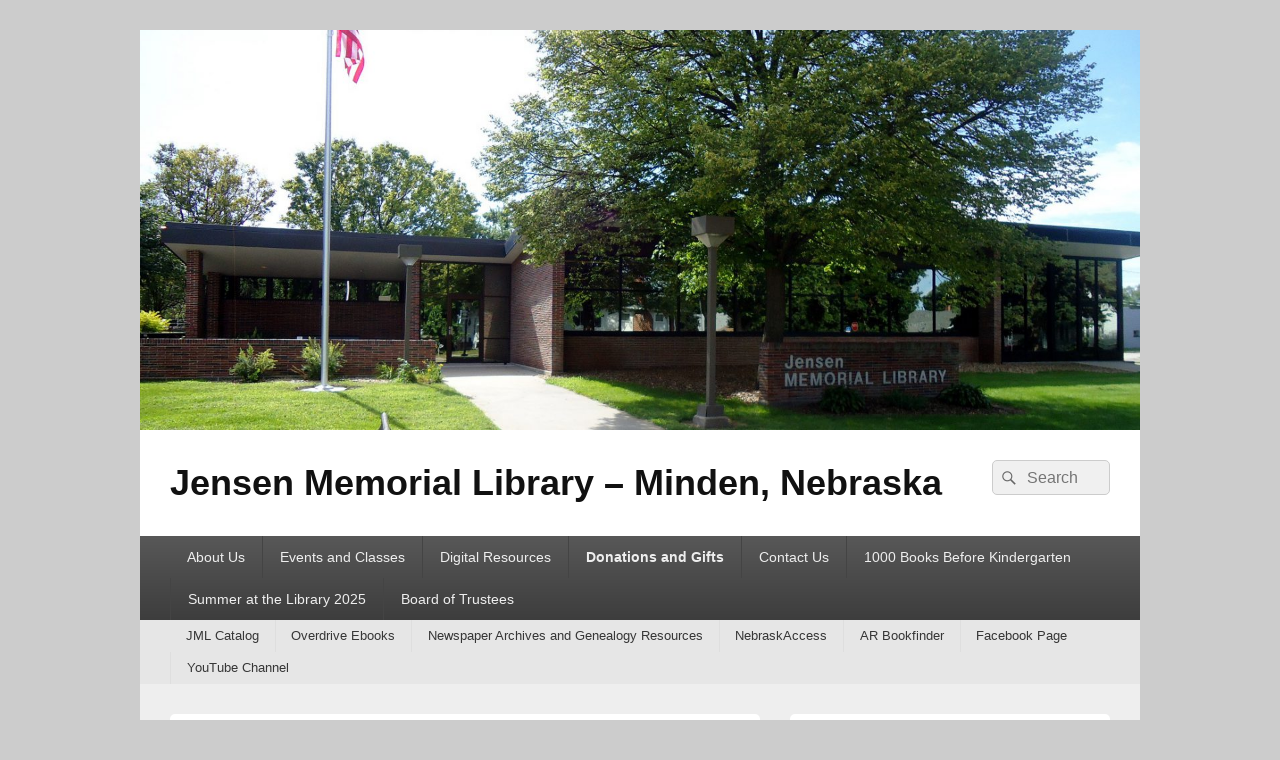

--- FILE ---
content_type: text/html; charset=UTF-8
request_url: http://libraries.ne.gov/jensen/donations-and-gifts
body_size: 54924
content:
<!DOCTYPE html>
<!--[if IE 6]>
<html id="ie6" lang="en-US">
<![endif]-->
<!--[if IE 7]>
<html id="ie7" lang="en-US">
<![endif]-->
<!--[if IE 8]>
<html id="ie8" lang="en-US">
<![endif]-->
<!--[if !(IE 6) | !(IE 7) | !(IE 8)  ]><!-->
<html lang="en-US">
<!--<![endif]-->
<head>
<meta charset="UTF-8" />
<meta name="viewport" content="width=device-width, initial-scale=1">
<link rel="profile" href="http://gmpg.org/xfn/11" />
<link rel="pingback" href="http://libraries.ne.gov/jensen/xmlrpc.php" />
<title>Donations and Gifts &#8211; Jensen Memorial Library &#8211; Minden, Nebraska</title>
<meta name='robots' content='max-image-preview:large' />
	<style>img:is([sizes="auto" i], [sizes^="auto," i]) { contain-intrinsic-size: 3000px 1500px }</style>
	<link rel="alternate" type="application/rss+xml" title="Jensen Memorial Library - Minden, Nebraska &raquo; Feed" href="http://libraries.ne.gov/jensen/feed" />
<link rel="alternate" type="application/rss+xml" title="Jensen Memorial Library - Minden, Nebraska &raquo; Comments Feed" href="http://libraries.ne.gov/jensen/comments/feed" />
<link rel="alternate" type="application/rss+xml" title="Jensen Memorial Library - Minden, Nebraska &raquo; Donations and Gifts Comments Feed" href="http://libraries.ne.gov/jensen/donations-and-gifts/feed" />
		<!-- This site uses the Google Analytics by ExactMetrics plugin v8.7.4 - Using Analytics tracking - https://www.exactmetrics.com/ -->
		<!-- Note: ExactMetrics is not currently configured on this site. The site owner needs to authenticate with Google Analytics in the ExactMetrics settings panel. -->
					<!-- No tracking code set -->
				<!-- / Google Analytics by ExactMetrics -->
		<script type="text/javascript">
/* <![CDATA[ */
window._wpemojiSettings = {"baseUrl":"https:\/\/s.w.org\/images\/core\/emoji\/15.0.3\/72x72\/","ext":".png","svgUrl":"https:\/\/s.w.org\/images\/core\/emoji\/15.0.3\/svg\/","svgExt":".svg","source":{"concatemoji":"http:\/\/libraries.ne.gov\/jensen\/wp-includes\/js\/wp-emoji-release.min.js?ver=6.7.2"}};
/*! This file is auto-generated */
!function(i,n){var o,s,e;function c(e){try{var t={supportTests:e,timestamp:(new Date).valueOf()};sessionStorage.setItem(o,JSON.stringify(t))}catch(e){}}function p(e,t,n){e.clearRect(0,0,e.canvas.width,e.canvas.height),e.fillText(t,0,0);var t=new Uint32Array(e.getImageData(0,0,e.canvas.width,e.canvas.height).data),r=(e.clearRect(0,0,e.canvas.width,e.canvas.height),e.fillText(n,0,0),new Uint32Array(e.getImageData(0,0,e.canvas.width,e.canvas.height).data));return t.every(function(e,t){return e===r[t]})}function u(e,t,n){switch(t){case"flag":return n(e,"\ud83c\udff3\ufe0f\u200d\u26a7\ufe0f","\ud83c\udff3\ufe0f\u200b\u26a7\ufe0f")?!1:!n(e,"\ud83c\uddfa\ud83c\uddf3","\ud83c\uddfa\u200b\ud83c\uddf3")&&!n(e,"\ud83c\udff4\udb40\udc67\udb40\udc62\udb40\udc65\udb40\udc6e\udb40\udc67\udb40\udc7f","\ud83c\udff4\u200b\udb40\udc67\u200b\udb40\udc62\u200b\udb40\udc65\u200b\udb40\udc6e\u200b\udb40\udc67\u200b\udb40\udc7f");case"emoji":return!n(e,"\ud83d\udc26\u200d\u2b1b","\ud83d\udc26\u200b\u2b1b")}return!1}function f(e,t,n){var r="undefined"!=typeof WorkerGlobalScope&&self instanceof WorkerGlobalScope?new OffscreenCanvas(300,150):i.createElement("canvas"),a=r.getContext("2d",{willReadFrequently:!0}),o=(a.textBaseline="top",a.font="600 32px Arial",{});return e.forEach(function(e){o[e]=t(a,e,n)}),o}function t(e){var t=i.createElement("script");t.src=e,t.defer=!0,i.head.appendChild(t)}"undefined"!=typeof Promise&&(o="wpEmojiSettingsSupports",s=["flag","emoji"],n.supports={everything:!0,everythingExceptFlag:!0},e=new Promise(function(e){i.addEventListener("DOMContentLoaded",e,{once:!0})}),new Promise(function(t){var n=function(){try{var e=JSON.parse(sessionStorage.getItem(o));if("object"==typeof e&&"number"==typeof e.timestamp&&(new Date).valueOf()<e.timestamp+604800&&"object"==typeof e.supportTests)return e.supportTests}catch(e){}return null}();if(!n){if("undefined"!=typeof Worker&&"undefined"!=typeof OffscreenCanvas&&"undefined"!=typeof URL&&URL.createObjectURL&&"undefined"!=typeof Blob)try{var e="postMessage("+f.toString()+"("+[JSON.stringify(s),u.toString(),p.toString()].join(",")+"));",r=new Blob([e],{type:"text/javascript"}),a=new Worker(URL.createObjectURL(r),{name:"wpTestEmojiSupports"});return void(a.onmessage=function(e){c(n=e.data),a.terminate(),t(n)})}catch(e){}c(n=f(s,u,p))}t(n)}).then(function(e){for(var t in e)n.supports[t]=e[t],n.supports.everything=n.supports.everything&&n.supports[t],"flag"!==t&&(n.supports.everythingExceptFlag=n.supports.everythingExceptFlag&&n.supports[t]);n.supports.everythingExceptFlag=n.supports.everythingExceptFlag&&!n.supports.flag,n.DOMReady=!1,n.readyCallback=function(){n.DOMReady=!0}}).then(function(){return e}).then(function(){var e;n.supports.everything||(n.readyCallback(),(e=n.source||{}).concatemoji?t(e.concatemoji):e.wpemoji&&e.twemoji&&(t(e.twemoji),t(e.wpemoji)))}))}((window,document),window._wpemojiSettings);
/* ]]> */
</script>
<style id='wp-emoji-styles-inline-css' type='text/css'>

	img.wp-smiley, img.emoji {
		display: inline !important;
		border: none !important;
		box-shadow: none !important;
		height: 1em !important;
		width: 1em !important;
		margin: 0 0.07em !important;
		vertical-align: -0.1em !important;
		background: none !important;
		padding: 0 !important;
	}
</style>
<link rel='stylesheet' id='wp-block-library-css' href='http://libraries.ne.gov/jensen/wp-includes/css/dist/block-library/style.min.css?ver=6.7.2' type='text/css' media='all' />
<style id='wp-block-library-theme-inline-css' type='text/css'>
.wp-block-audio :where(figcaption){color:#555;font-size:13px;text-align:center}.is-dark-theme .wp-block-audio :where(figcaption){color:#ffffffa6}.wp-block-audio{margin:0 0 1em}.wp-block-code{border:1px solid #ccc;border-radius:4px;font-family:Menlo,Consolas,monaco,monospace;padding:.8em 1em}.wp-block-embed :where(figcaption){color:#555;font-size:13px;text-align:center}.is-dark-theme .wp-block-embed :where(figcaption){color:#ffffffa6}.wp-block-embed{margin:0 0 1em}.blocks-gallery-caption{color:#555;font-size:13px;text-align:center}.is-dark-theme .blocks-gallery-caption{color:#ffffffa6}:root :where(.wp-block-image figcaption){color:#555;font-size:13px;text-align:center}.is-dark-theme :root :where(.wp-block-image figcaption){color:#ffffffa6}.wp-block-image{margin:0 0 1em}.wp-block-pullquote{border-bottom:4px solid;border-top:4px solid;color:currentColor;margin-bottom:1.75em}.wp-block-pullquote cite,.wp-block-pullquote footer,.wp-block-pullquote__citation{color:currentColor;font-size:.8125em;font-style:normal;text-transform:uppercase}.wp-block-quote{border-left:.25em solid;margin:0 0 1.75em;padding-left:1em}.wp-block-quote cite,.wp-block-quote footer{color:currentColor;font-size:.8125em;font-style:normal;position:relative}.wp-block-quote:where(.has-text-align-right){border-left:none;border-right:.25em solid;padding-left:0;padding-right:1em}.wp-block-quote:where(.has-text-align-center){border:none;padding-left:0}.wp-block-quote.is-large,.wp-block-quote.is-style-large,.wp-block-quote:where(.is-style-plain){border:none}.wp-block-search .wp-block-search__label{font-weight:700}.wp-block-search__button{border:1px solid #ccc;padding:.375em .625em}:where(.wp-block-group.has-background){padding:1.25em 2.375em}.wp-block-separator.has-css-opacity{opacity:.4}.wp-block-separator{border:none;border-bottom:2px solid;margin-left:auto;margin-right:auto}.wp-block-separator.has-alpha-channel-opacity{opacity:1}.wp-block-separator:not(.is-style-wide):not(.is-style-dots){width:100px}.wp-block-separator.has-background:not(.is-style-dots){border-bottom:none;height:1px}.wp-block-separator.has-background:not(.is-style-wide):not(.is-style-dots){height:2px}.wp-block-table{margin:0 0 1em}.wp-block-table td,.wp-block-table th{word-break:normal}.wp-block-table :where(figcaption){color:#555;font-size:13px;text-align:center}.is-dark-theme .wp-block-table :where(figcaption){color:#ffffffa6}.wp-block-video :where(figcaption){color:#555;font-size:13px;text-align:center}.is-dark-theme .wp-block-video :where(figcaption){color:#ffffffa6}.wp-block-video{margin:0 0 1em}:root :where(.wp-block-template-part.has-background){margin-bottom:0;margin-top:0;padding:1.25em 2.375em}
</style>
<style id='pdfemb-pdf-embedder-viewer-style-inline-css' type='text/css'>
.wp-block-pdfemb-pdf-embedder-viewer{max-width:none}

</style>
<style id='classic-theme-styles-inline-css' type='text/css'>
/*! This file is auto-generated */
.wp-block-button__link{color:#fff;background-color:#32373c;border-radius:9999px;box-shadow:none;text-decoration:none;padding:calc(.667em + 2px) calc(1.333em + 2px);font-size:1.125em}.wp-block-file__button{background:#32373c;color:#fff;text-decoration:none}
</style>
<style id='global-styles-inline-css' type='text/css'>
:root{--wp--preset--aspect-ratio--square: 1;--wp--preset--aspect-ratio--4-3: 4/3;--wp--preset--aspect-ratio--3-4: 3/4;--wp--preset--aspect-ratio--3-2: 3/2;--wp--preset--aspect-ratio--2-3: 2/3;--wp--preset--aspect-ratio--16-9: 16/9;--wp--preset--aspect-ratio--9-16: 9/16;--wp--preset--color--black: #000000;--wp--preset--color--cyan-bluish-gray: #abb8c3;--wp--preset--color--white: #ffffff;--wp--preset--color--pale-pink: #f78da7;--wp--preset--color--vivid-red: #cf2e2e;--wp--preset--color--luminous-vivid-orange: #ff6900;--wp--preset--color--luminous-vivid-amber: #fcb900;--wp--preset--color--light-green-cyan: #7bdcb5;--wp--preset--color--vivid-green-cyan: #00d084;--wp--preset--color--pale-cyan-blue: #8ed1fc;--wp--preset--color--vivid-cyan-blue: #0693e3;--wp--preset--color--vivid-purple: #9b51e0;--wp--preset--color--dark-gray: #373737;--wp--preset--color--medium-gray: #cccccc;--wp--preset--color--light-gray: #eeeeee;--wp--preset--color--blue: #1982d1;--wp--preset--gradient--vivid-cyan-blue-to-vivid-purple: linear-gradient(135deg,rgba(6,147,227,1) 0%,rgb(155,81,224) 100%);--wp--preset--gradient--light-green-cyan-to-vivid-green-cyan: linear-gradient(135deg,rgb(122,220,180) 0%,rgb(0,208,130) 100%);--wp--preset--gradient--luminous-vivid-amber-to-luminous-vivid-orange: linear-gradient(135deg,rgba(252,185,0,1) 0%,rgba(255,105,0,1) 100%);--wp--preset--gradient--luminous-vivid-orange-to-vivid-red: linear-gradient(135deg,rgba(255,105,0,1) 0%,rgb(207,46,46) 100%);--wp--preset--gradient--very-light-gray-to-cyan-bluish-gray: linear-gradient(135deg,rgb(238,238,238) 0%,rgb(169,184,195) 100%);--wp--preset--gradient--cool-to-warm-spectrum: linear-gradient(135deg,rgb(74,234,220) 0%,rgb(151,120,209) 20%,rgb(207,42,186) 40%,rgb(238,44,130) 60%,rgb(251,105,98) 80%,rgb(254,248,76) 100%);--wp--preset--gradient--blush-light-purple: linear-gradient(135deg,rgb(255,206,236) 0%,rgb(152,150,240) 100%);--wp--preset--gradient--blush-bordeaux: linear-gradient(135deg,rgb(254,205,165) 0%,rgb(254,45,45) 50%,rgb(107,0,62) 100%);--wp--preset--gradient--luminous-dusk: linear-gradient(135deg,rgb(255,203,112) 0%,rgb(199,81,192) 50%,rgb(65,88,208) 100%);--wp--preset--gradient--pale-ocean: linear-gradient(135deg,rgb(255,245,203) 0%,rgb(182,227,212) 50%,rgb(51,167,181) 100%);--wp--preset--gradient--electric-grass: linear-gradient(135deg,rgb(202,248,128) 0%,rgb(113,206,126) 100%);--wp--preset--gradient--midnight: linear-gradient(135deg,rgb(2,3,129) 0%,rgb(40,116,252) 100%);--wp--preset--font-size--small: 14px;--wp--preset--font-size--medium: 20px;--wp--preset--font-size--large: 24px;--wp--preset--font-size--x-large: 42px;--wp--preset--font-size--normal: 16px;--wp--preset--font-size--huge: 26px;--wp--preset--spacing--20: 0.44rem;--wp--preset--spacing--30: 0.67rem;--wp--preset--spacing--40: 1rem;--wp--preset--spacing--50: 1.5rem;--wp--preset--spacing--60: 2.25rem;--wp--preset--spacing--70: 3.38rem;--wp--preset--spacing--80: 5.06rem;--wp--preset--shadow--natural: 6px 6px 9px rgba(0, 0, 0, 0.2);--wp--preset--shadow--deep: 12px 12px 50px rgba(0, 0, 0, 0.4);--wp--preset--shadow--sharp: 6px 6px 0px rgba(0, 0, 0, 0.2);--wp--preset--shadow--outlined: 6px 6px 0px -3px rgba(255, 255, 255, 1), 6px 6px rgba(0, 0, 0, 1);--wp--preset--shadow--crisp: 6px 6px 0px rgba(0, 0, 0, 1);}:where(.is-layout-flex){gap: 0.5em;}:where(.is-layout-grid){gap: 0.5em;}body .is-layout-flex{display: flex;}.is-layout-flex{flex-wrap: wrap;align-items: center;}.is-layout-flex > :is(*, div){margin: 0;}body .is-layout-grid{display: grid;}.is-layout-grid > :is(*, div){margin: 0;}:where(.wp-block-columns.is-layout-flex){gap: 2em;}:where(.wp-block-columns.is-layout-grid){gap: 2em;}:where(.wp-block-post-template.is-layout-flex){gap: 1.25em;}:where(.wp-block-post-template.is-layout-grid){gap: 1.25em;}.has-black-color{color: var(--wp--preset--color--black) !important;}.has-cyan-bluish-gray-color{color: var(--wp--preset--color--cyan-bluish-gray) !important;}.has-white-color{color: var(--wp--preset--color--white) !important;}.has-pale-pink-color{color: var(--wp--preset--color--pale-pink) !important;}.has-vivid-red-color{color: var(--wp--preset--color--vivid-red) !important;}.has-luminous-vivid-orange-color{color: var(--wp--preset--color--luminous-vivid-orange) !important;}.has-luminous-vivid-amber-color{color: var(--wp--preset--color--luminous-vivid-amber) !important;}.has-light-green-cyan-color{color: var(--wp--preset--color--light-green-cyan) !important;}.has-vivid-green-cyan-color{color: var(--wp--preset--color--vivid-green-cyan) !important;}.has-pale-cyan-blue-color{color: var(--wp--preset--color--pale-cyan-blue) !important;}.has-vivid-cyan-blue-color{color: var(--wp--preset--color--vivid-cyan-blue) !important;}.has-vivid-purple-color{color: var(--wp--preset--color--vivid-purple) !important;}.has-black-background-color{background-color: var(--wp--preset--color--black) !important;}.has-cyan-bluish-gray-background-color{background-color: var(--wp--preset--color--cyan-bluish-gray) !important;}.has-white-background-color{background-color: var(--wp--preset--color--white) !important;}.has-pale-pink-background-color{background-color: var(--wp--preset--color--pale-pink) !important;}.has-vivid-red-background-color{background-color: var(--wp--preset--color--vivid-red) !important;}.has-luminous-vivid-orange-background-color{background-color: var(--wp--preset--color--luminous-vivid-orange) !important;}.has-luminous-vivid-amber-background-color{background-color: var(--wp--preset--color--luminous-vivid-amber) !important;}.has-light-green-cyan-background-color{background-color: var(--wp--preset--color--light-green-cyan) !important;}.has-vivid-green-cyan-background-color{background-color: var(--wp--preset--color--vivid-green-cyan) !important;}.has-pale-cyan-blue-background-color{background-color: var(--wp--preset--color--pale-cyan-blue) !important;}.has-vivid-cyan-blue-background-color{background-color: var(--wp--preset--color--vivid-cyan-blue) !important;}.has-vivid-purple-background-color{background-color: var(--wp--preset--color--vivid-purple) !important;}.has-black-border-color{border-color: var(--wp--preset--color--black) !important;}.has-cyan-bluish-gray-border-color{border-color: var(--wp--preset--color--cyan-bluish-gray) !important;}.has-white-border-color{border-color: var(--wp--preset--color--white) !important;}.has-pale-pink-border-color{border-color: var(--wp--preset--color--pale-pink) !important;}.has-vivid-red-border-color{border-color: var(--wp--preset--color--vivid-red) !important;}.has-luminous-vivid-orange-border-color{border-color: var(--wp--preset--color--luminous-vivid-orange) !important;}.has-luminous-vivid-amber-border-color{border-color: var(--wp--preset--color--luminous-vivid-amber) !important;}.has-light-green-cyan-border-color{border-color: var(--wp--preset--color--light-green-cyan) !important;}.has-vivid-green-cyan-border-color{border-color: var(--wp--preset--color--vivid-green-cyan) !important;}.has-pale-cyan-blue-border-color{border-color: var(--wp--preset--color--pale-cyan-blue) !important;}.has-vivid-cyan-blue-border-color{border-color: var(--wp--preset--color--vivid-cyan-blue) !important;}.has-vivid-purple-border-color{border-color: var(--wp--preset--color--vivid-purple) !important;}.has-vivid-cyan-blue-to-vivid-purple-gradient-background{background: var(--wp--preset--gradient--vivid-cyan-blue-to-vivid-purple) !important;}.has-light-green-cyan-to-vivid-green-cyan-gradient-background{background: var(--wp--preset--gradient--light-green-cyan-to-vivid-green-cyan) !important;}.has-luminous-vivid-amber-to-luminous-vivid-orange-gradient-background{background: var(--wp--preset--gradient--luminous-vivid-amber-to-luminous-vivid-orange) !important;}.has-luminous-vivid-orange-to-vivid-red-gradient-background{background: var(--wp--preset--gradient--luminous-vivid-orange-to-vivid-red) !important;}.has-very-light-gray-to-cyan-bluish-gray-gradient-background{background: var(--wp--preset--gradient--very-light-gray-to-cyan-bluish-gray) !important;}.has-cool-to-warm-spectrum-gradient-background{background: var(--wp--preset--gradient--cool-to-warm-spectrum) !important;}.has-blush-light-purple-gradient-background{background: var(--wp--preset--gradient--blush-light-purple) !important;}.has-blush-bordeaux-gradient-background{background: var(--wp--preset--gradient--blush-bordeaux) !important;}.has-luminous-dusk-gradient-background{background: var(--wp--preset--gradient--luminous-dusk) !important;}.has-pale-ocean-gradient-background{background: var(--wp--preset--gradient--pale-ocean) !important;}.has-electric-grass-gradient-background{background: var(--wp--preset--gradient--electric-grass) !important;}.has-midnight-gradient-background{background: var(--wp--preset--gradient--midnight) !important;}.has-small-font-size{font-size: var(--wp--preset--font-size--small) !important;}.has-medium-font-size{font-size: var(--wp--preset--font-size--medium) !important;}.has-large-font-size{font-size: var(--wp--preset--font-size--large) !important;}.has-x-large-font-size{font-size: var(--wp--preset--font-size--x-large) !important;}
:where(.wp-block-post-template.is-layout-flex){gap: 1.25em;}:where(.wp-block-post-template.is-layout-grid){gap: 1.25em;}
:where(.wp-block-columns.is-layout-flex){gap: 2em;}:where(.wp-block-columns.is-layout-grid){gap: 2em;}
:root :where(.wp-block-pullquote){font-size: 1.5em;line-height: 1.6;}
</style>
<link rel='stylesheet' id='events-manager-css' href='http://libraries.ne.gov/jensen/wp-content/plugins/events-manager/includes/css/events-manager.min.css?ver=7.0.5' type='text/css' media='all' />
<style id='events-manager-inline-css' type='text/css'>
body .em { --font-family : inherit; --font-weight : inherit; --font-size : 1em; --line-height : inherit; }
</style>
<link rel='stylesheet' id='genericons-css' href='http://libraries.ne.gov/jensen/wp-content/plugins/jetpack/_inc/genericons/genericons/genericons.css?ver=3.1' type='text/css' media='all' />
<link rel='stylesheet' id='catchbox-style-css' href='http://libraries.ne.gov/jensen/wp-content/themes/catch-box/style.css?ver=20250609-181702' type='text/css' media='all' />
<link rel='stylesheet' id='catchbox-block-style-css' href='http://libraries.ne.gov/jensen/wp-content/themes/catch-box/css/blocks.css?ver=1.0' type='text/css' media='all' />
<link rel='stylesheet' id='tablepress-default-css' href='http://libraries.ne.gov/jensen/wp-content/plugins/tablepress/css/build/default.css?ver=3.1.3' type='text/css' media='all' />
<script type="text/javascript" src="http://libraries.ne.gov/jensen/wp-includes/js/jquery/jquery.min.js?ver=3.7.1" id="jquery-core-js"></script>
<script type="text/javascript" src="http://libraries.ne.gov/jensen/wp-includes/js/jquery/jquery-migrate.min.js?ver=3.4.1" id="jquery-migrate-js"></script>
<script type="text/javascript" src="http://libraries.ne.gov/jensen/wp-includes/js/jquery/ui/core.min.js?ver=1.13.3" id="jquery-ui-core-js"></script>
<script type="text/javascript" src="http://libraries.ne.gov/jensen/wp-includes/js/jquery/ui/mouse.min.js?ver=1.13.3" id="jquery-ui-mouse-js"></script>
<script type="text/javascript" src="http://libraries.ne.gov/jensen/wp-includes/js/jquery/ui/sortable.min.js?ver=1.13.3" id="jquery-ui-sortable-js"></script>
<script type="text/javascript" src="http://libraries.ne.gov/jensen/wp-includes/js/jquery/ui/datepicker.min.js?ver=1.13.3" id="jquery-ui-datepicker-js"></script>
<script type="text/javascript" id="jquery-ui-datepicker-js-after">
/* <![CDATA[ */
jQuery(function(jQuery){jQuery.datepicker.setDefaults({"closeText":"Close","currentText":"Today","monthNames":["January","February","March","April","May","June","July","August","September","October","November","December"],"monthNamesShort":["Jan","Feb","Mar","Apr","May","Jun","Jul","Aug","Sep","Oct","Nov","Dec"],"nextText":"Next","prevText":"Previous","dayNames":["Sunday","Monday","Tuesday","Wednesday","Thursday","Friday","Saturday"],"dayNamesShort":["Sun","Mon","Tue","Wed","Thu","Fri","Sat"],"dayNamesMin":["S","M","T","W","T","F","S"],"dateFormat":"MM d, yy","firstDay":1,"isRTL":false});});
/* ]]> */
</script>
<script type="text/javascript" src="http://libraries.ne.gov/jensen/wp-includes/js/jquery/ui/resizable.min.js?ver=1.13.3" id="jquery-ui-resizable-js"></script>
<script type="text/javascript" src="http://libraries.ne.gov/jensen/wp-includes/js/jquery/ui/draggable.min.js?ver=1.13.3" id="jquery-ui-draggable-js"></script>
<script type="text/javascript" src="http://libraries.ne.gov/jensen/wp-includes/js/jquery/ui/controlgroup.min.js?ver=1.13.3" id="jquery-ui-controlgroup-js"></script>
<script type="text/javascript" src="http://libraries.ne.gov/jensen/wp-includes/js/jquery/ui/checkboxradio.min.js?ver=1.13.3" id="jquery-ui-checkboxradio-js"></script>
<script type="text/javascript" src="http://libraries.ne.gov/jensen/wp-includes/js/jquery/ui/button.min.js?ver=1.13.3" id="jquery-ui-button-js"></script>
<script type="text/javascript" src="http://libraries.ne.gov/jensen/wp-includes/js/jquery/ui/dialog.min.js?ver=1.13.3" id="jquery-ui-dialog-js"></script>
<script type="text/javascript" id="events-manager-js-extra">
/* <![CDATA[ */
var EM = {"ajaxurl":"https:\/\/libraries.ne.gov\/jensen\/wp-admin\/admin-ajax.php","locationajaxurl":"https:\/\/libraries.ne.gov\/jensen\/wp-admin\/admin-ajax.php?action=locations_search","firstDay":"1","locale":"en","dateFormat":"yy-mm-dd","ui_css":"http:\/\/libraries.ne.gov\/jensen\/wp-content\/plugins\/events-manager\/includes\/css\/jquery-ui\/build.min.css","show24hours":"","is_ssl":"","autocomplete_limit":"10","calendar":{"breakpoints":{"small":560,"medium":908,"large":false}},"phone":"","datepicker":{"format":"d\/m\/Y"},"search":{"breakpoints":{"small":650,"medium":850,"full":false}},"url":"http:\/\/libraries.ne.gov\/jensen\/wp-content\/plugins\/events-manager","assets":{"input.em-uploader":{"js":{"em-uploader":{"url":"http:\/\/libraries.ne.gov\/jensen\/wp-content\/plugins\/events-manager\/includes\/js\/em-uploader.js?v=7.0.5","event":"em_uploader_ready","requires":"filepond"},"filepond-validate-size":"filepond\/plugins\/filepond-plugin-file-validate-size.js?v=7.0.5","filepond-validate-type":"filepond\/plugins\/filepond-plugin-file-validate-type.js?v=7.0.5","filepond-image-validate-size":"filepond\/plugins\/filepond-plugin-image-validate-size.js?v=7.0.5","filepond-exif-orientation":"filepond\/plugins\/filepond-plugin-image-exif-orientation.js?v=7.0.5","filepond-get-file":"filepond\/plugins\/filepond-plugin-get-file.js?v=7.0.5","filepond-plugin-image-overlay":"filepond\/plugins\/filepond-plugin-image-overlay.js?v=7.0.5","filepond-plugin-image-thumbnail":"filepond\/plugins\/filepond-plugin-image-thumbnail.js?v=7.0.5","filepond-plugin-pdf-preview-overlay":"filepond\/plugins\/filepond-plugin-pdf-preview-overlay.js?v=7.0.5","filepond-plugin-file-icon":"filepond\/plugins\/filepond-plugin-file-icon.js?v=7.0.5","filepond":{"url":"filepond\/filepond.js?v=7.0.5","locale":""}},"css":{"em-filepond":"filepond\/em-filepond.min.css?v=7.0.5","filepond-preview":"filepond\/plugins\/filepond-plugin-image-preview.min.css?v=7.0.5","filepond-plugin-image-overlay":"filepond\/plugins\/filepond-plugin-image-overlay.min.css?v=7.0.5","filepond-get-file":"filepond\/plugins\/filepond-plugin-get-file.min.css?v=7.0.5"}},".em-recurrence-sets, .em-timezone":{"js":{"luxon":{"url":"luxon\/luxon.js?v=7.0.5","event":"em_luxon_ready"}}},".em-booking-form, #em-booking-form, .em-booking-recurring, .em-event-booking-form":{"js":{"em-bookings":{"url":"http:\/\/libraries.ne.gov\/jensen\/wp-content\/plugins\/events-manager\/includes\/js\/bookingsform.js?v=7.0.5","event":"em_booking_form_js_loaded"}}}},"cached":"","uploads":{"endpoint":"http:\/\/libraries.ne.gov\/jensen\/wp-json\/events-manager\/v1\/uploads","nonce":"15dbcb7633","delete_confirm":"Are you sure you want to delete this file? It will be deleted upon submission.","images":{"max_file_size":62914560,"image_max_width":"700","image_max_height":"700","image_min_width":"50","image_min_height":"50"},"files":{"max_file_size":62914560,"types":[]}},"api_nonce":"b8b5cc9100","bookingInProgress":"Please wait while the booking is being submitted.","tickets_save":"Save Ticket","bookingajaxurl":"https:\/\/libraries.ne.gov\/jensen\/wp-admin\/admin-ajax.php","bookings_export_save":"Export Bookings","bookings_settings_save":"Save Settings","booking_delete":"Are you sure you want to delete?","booking_offset":"30","bookings":{"submit_button":{"text":{"default":"Send your booking","free":"Send your booking","payment":"Send your booking","processing":"Processing ..."}},"update_listener":""},"bb_full":"Sold Out","bb_book":"Book Now","bb_booking":"Booking...","bb_booked":"Booking Submitted","bb_error":"Booking Error. Try again?","bb_cancel":"Cancel","bb_canceling":"Canceling...","bb_cancelled":"Cancelled","bb_cancel_error":"Cancellation Error. Try again?","txt_search":"Search","txt_searching":"Searching...","txt_loading":"Loading...","event_detach_warning":"Are you sure you want to detach this event? By doing so, this event will be independent of the recurring set of events.","delete_recurrence_warning":"Are you sure you want to delete all recurrences of this event? All events will be moved to trash.","disable_bookings_warning":"Are you sure you want to disable bookings? If you do this and save, you will lose all previous bookings. If you wish to prevent further bookings, reduce the number of spaces available to the amount of bookings you currently have","booking_warning_cancel":"Are you sure you want to cancel your booking?"};
/* ]]> */
</script>
<script type="text/javascript" src="http://libraries.ne.gov/jensen/wp-content/plugins/events-manager/includes/js/events-manager.js?ver=7.0.5" id="events-manager-js"></script>
<script type="text/javascript" id="catchbox-menu-js-extra">
/* <![CDATA[ */
var screenReaderText = {"expand":"expand child menu","collapse":"collapse child menu"};
/* ]]> */
</script>
<script type="text/javascript" src="http://libraries.ne.gov/jensen/wp-content/themes/catch-box/js/menu.min.js?ver=2.1.1.1" id="catchbox-menu-js"></script>
<script type="text/javascript" src="http://libraries.ne.gov/jensen/wp-content/themes/catch-box/js/html5.min.js?ver=3.7.3" id="catchbox-html5-js"></script>
<link rel="https://api.w.org/" href="http://libraries.ne.gov/jensen/wp-json/" /><link rel="alternate" title="JSON" type="application/json" href="http://libraries.ne.gov/jensen/wp-json/wp/v2/pages/990" /><link rel="EditURI" type="application/rsd+xml" title="RSD" href="https://libraries.ne.gov/jensen/xmlrpc.php?rsd" />
<meta name="generator" content="WordPress 6.7.2" />
<link rel="canonical" href="http://libraries.ne.gov/jensen/donations-and-gifts" />
<link rel='shortlink' href='http://libraries.ne.gov/jensen/?p=990' />
<link rel="alternate" title="oEmbed (JSON)" type="application/json+oembed" href="http://libraries.ne.gov/jensen/wp-json/oembed/1.0/embed?url=http%3A%2F%2Flibraries.ne.gov%2Fjensen%2Fdonations-and-gifts" />
<link rel="alternate" title="oEmbed (XML)" type="text/xml+oembed" href="http://libraries.ne.gov/jensen/wp-json/oembed/1.0/embed?url=http%3A%2F%2Flibraries.ne.gov%2Fjensen%2Fdonations-and-gifts&#038;format=xml" />
<meta name="generator" content="Elementor 3.31.1; features: additional_custom_breakpoints; settings: css_print_method-external, google_font-enabled, font_display-auto">
			<style>
				.e-con.e-parent:nth-of-type(n+4):not(.e-lazyloaded):not(.e-no-lazyload),
				.e-con.e-parent:nth-of-type(n+4):not(.e-lazyloaded):not(.e-no-lazyload) * {
					background-image: none !important;
				}
				@media screen and (max-height: 1024px) {
					.e-con.e-parent:nth-of-type(n+3):not(.e-lazyloaded):not(.e-no-lazyload),
					.e-con.e-parent:nth-of-type(n+3):not(.e-lazyloaded):not(.e-no-lazyload) * {
						background-image: none !important;
					}
				}
				@media screen and (max-height: 640px) {
					.e-con.e-parent:nth-of-type(n+2):not(.e-lazyloaded):not(.e-no-lazyload),
					.e-con.e-parent:nth-of-type(n+2):not(.e-lazyloaded):not(.e-no-lazyload) * {
						background-image: none !important;
					}
				}
			</style>
			<link rel="icon" href="http://libraries.ne.gov/jensen/files/2018/10/cropped-J-logo-1-32x32.jpg" sizes="32x32" />
<link rel="icon" href="http://libraries.ne.gov/jensen/files/2018/10/cropped-J-logo-1-192x192.jpg" sizes="192x192" />
<link rel="apple-touch-icon" href="http://libraries.ne.gov/jensen/files/2018/10/cropped-J-logo-1-180x180.jpg" />
<meta name="msapplication-TileImage" content="http://libraries.ne.gov/jensen/files/2018/10/cropped-J-logo-1-270x270.jpg" />
</head>

<body class="page-template-default page page-id-990 wp-embed-responsive single-author right-sidebar header-image-top elementor-default elementor-kit-1814">



<div id="page" class="hfeed site">

	<a href="#main" class="skip-link screen-reader-text">Skip to content</a>
	<header id="branding" role="banner">

    	    	<div id="site-header-image">
        	<a href="http://libraries.ne.gov/jensen/" title="Jensen Memorial Library &#8211; Minden, Nebraska" rel="home">
                <img fetchpriority="high" src="http://libraries.ne.gov/jensen/files/2015/07/cropped-East-front-small-1.jpg" width="1500" height="600" alt="Jensen Memorial Library &#8211; Minden, Nebraska" />
            </a><!-- #site-logo -->
      	</div><!-- #site-header-image -->

	
    	<div id="header-content" class="clearfix">

			<div class="logo-wrap clearfix">	<div id="hgroup" class="site-details">
					<p id="site-title"><a href="http://libraries.ne.gov/jensen/" rel="home">Jensen Memorial Library &#8211; Minden, Nebraska</a></p>
			
   	</div><!-- #hgroup -->
</div><!-- .logo-wrap -->	<form role="search" method="get" class="searchform" action="http://libraries.ne.gov/jensen/">
		<label>
			<span class="screen-reader-text">Search for:</span>
			<input type="search" class="search-field" placeholder="Search" value="" name="s" title="Search for:" />
		</label>
		<button type="submit" class="search-submit"><span class="screen-reader-text">Search</span></button>
	</form>

		</div><!-- #header-content -->

    	    <div class="menu-access-wrap mobile-header-menu clearfix">
        <div id="mobile-header-left-menu" class="mobile-menu-anchor primary-menu">
            <a href="#mobile-header-left-nav" id="menu-toggle-primary" class="genericon genericon-menu">
                <span class="mobile-menu-text">Menu</span>
            </a>
        </div><!-- #mobile-header-left-menu -->
            
                    <div id="mobile-header-right-menu" class="mobile-menu-anchor secondary-menu">
                <a href="#mobile-header-right-nav" id="menu-toggle-secondary" class="genericon genericon-menu">
                    <span class="mobile-menu-text">Secondary Menu</span>
                </a>
            </div><!-- #mobile-header-right-menu -->
        
        <div id="site-header-menu-primary" class="site-header-menu">
            <nav id="access" class="main-navigation menu-focus" role="navigation" aria-label="Primary Menu">
            
                <h3 class="screen-reader-text">Primary menu</h3>
                <div class="menu-header-container"><ul class="menu"><li id="menu-item-928" class="menu-item menu-item-type-post_type menu-item-object-page menu-item-has-children menu-item-928"><a href="http://libraries.ne.gov/jensen/about-us">About Us</a>
<ul class="sub-menu">
	<li id="menu-item-2113" class="menu-item menu-item-type-post_type menu-item-object-page menu-item-2113"><a href="http://libraries.ne.gov/jensen/about-us/library-hours">Hours and Holiday Closings</a></li>
	<li id="menu-item-747" class="menu-item menu-item-type-post_type menu-item-object-page menu-item-has-children menu-item-747"><a href="http://libraries.ne.gov/jensen/about-us/library-policies">Library Policies</a>
	<ul class="sub-menu">
		<li id="menu-item-2025" class="menu-item menu-item-type-custom menu-item-object-custom menu-item-2025"><a href="https://libraries.ne.gov/jensen/archives/2021">Safety Precautions for Reopening</a></li>
	</ul>
</li>
	<li id="menu-item-2110" class="menu-item menu-item-type-post_type menu-item-object-page menu-item-2110"><a href="http://libraries.ne.gov/jensen/about-us/library-staff">Library Staff</a></li>
	<li id="menu-item-2111" class="menu-item menu-item-type-post_type menu-item-object-page menu-item-2111"><a href="http://libraries.ne.gov/jensen/about-us/2013-2014-annual-report">Annual Report and Strategic Plan</a></li>
	<li id="menu-item-1153" class="menu-item menu-item-type-post_type menu-item-object-page menu-item-1153"><a href="http://libraries.ne.gov/jensen/about-us/library-history">Library History</a></li>
</ul>
</li>
<li id="menu-item-2124" class="menu-item menu-item-type-post_type menu-item-object-page menu-item-2124"><a href="http://libraries.ne.gov/jensen/events-classes">Events and Classes</a></li>
<li id="menu-item-348" class="menu-item menu-item-type-post_type menu-item-object-page menu-item-348"><a href="http://libraries.ne.gov/jensen/for-kids-teens">Digital Resources</a></li>
<li id="menu-item-994" class="menu-item menu-item-type-post_type menu-item-object-page current-menu-item page_item page-item-990 current_page_item menu-item-994"><a href="http://libraries.ne.gov/jensen/donations-and-gifts" aria-current="page">Donations and Gifts</a></li>
<li id="menu-item-749" class="menu-item menu-item-type-post_type menu-item-object-page menu-item-749"><a href="http://libraries.ne.gov/jensen/contact">Contact Us</a></li>
<li id="menu-item-2074" class="menu-item menu-item-type-post_type menu-item-object-page menu-item-2074"><a href="http://libraries.ne.gov/jensen/1000-books-before-kindergarten">1000 Books Before Kindergarten</a></li>
<li id="menu-item-2161" class="menu-item menu-item-type-post_type menu-item-object-page menu-item-2161"><a href="http://libraries.ne.gov/jensen/summer-events-summer-2020">Summer at the Library 2025</a></li>
<li id="menu-item-2067" class="menu-item menu-item-type-post_type menu-item-object-page menu-item-has-children menu-item-2067"><a href="http://libraries.ne.gov/jensen/about-us/board-of-trustees-2">Board of Trustees</a>
<ul class="sub-menu">
	<li id="menu-item-2112" class="menu-item menu-item-type-post_type menu-item-object-page menu-item-2112"><a href="http://libraries.ne.gov/jensen/about-us/board-of-trustees-2/meeting-agenda-and-minutes">Meeting Agenda and Minutes</a></li>
	<li id="menu-item-2109" class="menu-item menu-item-type-post_type menu-item-object-page menu-item-2109"><a href="http://libraries.ne.gov/jensen/about-us/board-of-trustees-2/board-of-trustees-by-laws">By-Laws</a></li>
</ul>
</li>
</ul></div>            </nav><!-- #access -->
        </div><!-- .site-header-menu -->

                    <div id="site-header-menu-secondary" class="site-header-menu">
                <nav id="access-secondary" class="mobile-enable"  role="navigation" aria-label="Secondary Menu">
                    <h3 class="screen-reader-text">Secondary menu</h3>
                    <div class="menu-secondary-container"><ul id="menu-find-books-and-more" class="menu"><li id="menu-item-1319" class="menu-item menu-item-type-custom menu-item-object-custom menu-item-1319"><a href="https://jensen.biblionix.com/catalog/">JML Catalog</a></li>
<li id="menu-item-1318" class="menu-item menu-item-type-custom menu-item-object-custom menu-item-1318"><a href="http://nebraska.lib.overdrive.com">Overdrive Ebooks</a></li>
<li id="menu-item-2265" class="menu-item menu-item-type-post_type menu-item-object-page menu-item-2265"><a href="http://libraries.ne.gov/jensen/archives-and-genealogy">Newspaper Archives and Genealogy Resources</a></li>
<li id="menu-item-1317" class="menu-item menu-item-type-custom menu-item-object-custom menu-item-1317"><a href="http://nebraskaccess.ne.gov/">NebraskAccess</a></li>
<li id="menu-item-1555" class="menu-item menu-item-type-custom menu-item-object-custom menu-item-1555"><a href="https://www.arbookfind.com/default.aspx">AR Bookfinder</a></li>
<li id="menu-item-1871" class="menu-item menu-item-type-custom menu-item-object-custom menu-item-1871"><a href="https://www.facebook.com/jensenmemoriallibrary/">Facebook Page</a></li>
<li id="menu-item-1870" class="menu-item menu-item-type-custom menu-item-object-custom menu-item-1870"><a href="https://www.youtube.com/channel/UCQMkPjzkF-E1e8yT0OAW92g">YouTube Channel</a></li>
</ul></div>                </nav><!-- #access-secondary -->
            </div><!-- .site-header-menu -->
                </div><!-- .menu-access-wrap -->
    
	</header><!-- #branding -->

	
	
	<div id="main" class="clearfix">

		
		<div id="primary" class="content-area">

			
			<div id="content" role="main">
				
				
					
<article id="post-990" class="post-990 page type-page status-publish hentry">
	<header class="entry-header">
		<h1 class="entry-title">Donations and Gifts</h1>
	</header><!-- .entry-header -->

	<div class="entry-content">
		<p><span style="color: #000000">Jensen Memorial Library welcomes accepts materials and monetary donations.<br />
</span><span style="color: #000000">Monetary donations should be directed to the Kearney County Community Foundation.<br />
</span><span style="color: #000000">All materials donations become property of the library and are subject to the library&#8217;s selections policies.</span></p>
<p><span style="color: #000000">Please see the</span> <a href="http://libraries.ne.gov/jensen/files/2015/05/Donation-Brochure.pdf">Donation Brochure</a> <span style="color: #000000">for more information.</span></p>
			</div><!-- .entry-content -->
	<footer class="entry-meta">
			</footer><!-- .entry-meta -->
</article><!-- #post-990 -->
						<div id="comments">
	
	
	
		<div id="respond" class="comment-respond">
		<h2 id="reply-title" class="comment-reply-title">Leave a Reply <small><a rel="nofollow" id="cancel-comment-reply-link" href="/jensen/donations-and-gifts#respond" style="display:none;">Cancel reply</a></small></h2><form action="http://libraries.ne.gov/jensen/wp-comments-post.php" method="post" id="commentform" class="comment-form" novalidate><p class="comment-notes"><span id="email-notes">Your email address will not be published.</span> <span class="required-field-message">Required fields are marked <span class="required">*</span></span></p><p class="comment-form-comment"><label for="comment">Comment <span class="required">*</span></label> <textarea id="comment" name="comment" cols="45" rows="8" maxlength="65525" required></textarea></p><p class="comment-form-author"><label for="author">Name</label> <span class="required">*</span><input id="author" name="author" type="text" value="" size="30" aria-required='true' /></p>
<p class="comment-form-email"><label for="email">Email</label> <span class="required">*</span><input id="email" name="email" type="text" value="" size="30" aria-required='true' /></p>
<p class="comment-form-url"><label for="url">Website</label> <input id="url" name="url" type="url" value="" size="30" maxlength="200" autocomplete="url" /></p>
<p class="comment-form-cookies-consent"><input id="wp-comment-cookies-consent" name="wp-comment-cookies-consent" type="checkbox" value="yes" /> <label for="wp-comment-cookies-consent">Save my name, email, and website in this browser for the next time I comment.</label></p>
<p class="form-submit"><input name="submit" type="submit" id="submit" class="submit" value="Post Comment" /> <input type='hidden' name='comment_post_ID' value='990' id='comment_post_ID' />
<input type='hidden' name='comment_parent' id='comment_parent' value='0' />
</p><p style="display: none;"><input type="hidden" id="akismet_comment_nonce" name="akismet_comment_nonce" value="9448789588" /></p><p style="display: none !important;" class="akismet-fields-container" data-prefix="ak_"><label>&#916;<textarea name="ak_hp_textarea" cols="45" rows="8" maxlength="100"></textarea></label><input type="hidden" id="ak_js_1" name="ak_js" value="79"/><script>document.getElementById( "ak_js_1" ).setAttribute( "value", ( new Date() ).getTime() );</script></p></form>	</div><!-- #respond -->
	
</div><!-- #comments -->
				
		</div><!-- #content -->
        
		            
	</div><!-- #primary -->
    
	    


		<aside id="secondary" class="sidebar widget-area" role="complementary">
			<h2 class="screen-reader-text">Primary Sidebar Widget Area</h2>
			<section id="block-5" class="widget widget_block">
<figure class="wp-block-embed"><div class="wp-block-embed__wrapper">
https://engagedpatrons.org/minieventscalendar2.cfm?siteid=2352&divWidth=175&BorderColor=09F&LinkColor=00F&CellBackground=9FF&BodyBackgroundColor=FFF
</div></figure>
</section><section id="block-2" class="widget widget_block widget_text">
<p>443 N. Kearney Ave.<br>P.O. Box 246<br>Minden, NE 68959<br>308.832.2648<br>library@mindennebraska.org</p>
</section><section id="block-3" class="widget widget_block widget_text">
<p><em>HOURS</em><br>Monday&nbsp; &nbsp; &nbsp; &nbsp; 9 a.m. - 7 p.m.<br>Tuesday&nbsp; &nbsp; &nbsp; &nbsp;9 a.m. - 7 p.m.<br>Wednes.&nbsp; &nbsp; &nbsp; &nbsp;9 a.m. - 5:30 p.m.<br>Thursday&nbsp; &nbsp; &nbsp; 9 a.m. - 7 p.m.<br>Friday&nbsp; &nbsp; &nbsp;&nbsp;&nbsp;&nbsp;&nbsp; &nbsp;9 a.m. - 5:30 p.m.<br>Saturday&nbsp; &nbsp; &nbsp; 9 a.m. - 1 p.m.<br>Sunday&nbsp; &nbsp; &nbsp; &nbsp; &nbsp; &nbsp; &nbsp; &nbsp;Closed</p>
</section><section id="block-4" class="widget widget_block widget_text">
<p><strong><em>HOLIDAYS 2025<br></em></strong><strong><em>     closed all day unless otherwise noted<br></em></strong>January 1 - New Year's Day<br>January 20 - MLK Day<br>February 17 - President's Day<br>April 25 - Arbor Day<br>May 26 - Memorial Day<br>July 4 - Independence Day<br>September 1  - Labor Day<br>November 11 - Veterans Day<br>November 27 &amp; 28 - Thanksgiving<br>December 24 - Christmas Eve (Close at 1 p.m.)<br>December 25 - Christmas Day<br>December 31 - New Year's Eve (Close at 4 p.m.)</p>
</section><section id="text-4" class="widget widget_text"><h2 class="widget-title">Community Information</h2>			<div class="textwidget"><ul>
<li aria-level="1"><a href="http://www.mindenne.org/">Chamber of Commerce</a></li>
<li aria-level="1"><a href="http://mindennebraska.org/">City of Minden</a></li>
</ul>
</div>
		</section><section id="text-5" class="widget widget_text"><h2 class="widget-title">Genealogy Resources</h2>			<div class="textwidget"><ul>
<li><a href="https://www.ancestrylibrary.com/">Ancestry.com Library Edition (only available for use at the library)</a></li>
<li><a href="https://www.findagrave.com/">Find A Grave</a></li>
<li><a href="https://history.nebraska.gov/">Nebraska History Museum and Archives</a></li>
<li><a href="https://nsgs.org/">Nebraska State Genealogical Society</a></li>
<li><a href="https://jensenmemorialne.advantage-preservation.com/">Minden Newspaper Archives</a></li>
<li></li>
</ul>
</div>
		</section><section id="text-6" class="widget widget_text"><h2 class="widget-title">State Resources</h2>			<div class="textwidget"><ul>
<li aria-level="1"><a href="http://www.nebraskamemories.org/">Nebraska Memories</a></li>
<li aria-level="1"><a href="http://nebraskaccess.ne.gov/">NebraskAccess</a></li>
<li aria-level="1"><a href="http://www.nebraska.gov/">State of Nebraska</a></li>
<li aria-level="1"><a href="http://www.irs.gov/">Tax Information</a></li>
</ul>
</div>
		</section>		</aside><!-- #secondary .widget-area -->

	</div><!-- #main -->

	
	<footer id="colophon" role="contentinfo">
		<div id="supplementary" class="two">
		<div id="first" class="widget-area" role="complementary">
		<aside id="text-2" class="widget widget_text">			<div class="textwidget"><p>443 N. Kearney Ave.<br />
Minden, NE 68959<br />
308.832.2648<br />
library@mindennebraska.org</p>
<p><em>HOURS</em><br />
Monday        9 a.m. &#8211; 7 p.m.<br />
Tuesday       9 a.m. &#8211; 7 p.m.<br />
Wednes.       9 a.m. &#8211; 5:30 p.m.<br />
Thursday      9 a.m. &#8211; 7 p.m.<br />
Friday           9 a.m. &#8211; 5:30 p.m.<br />
Saturday      9 a.m. &#8211; 1 p.m.<br />
Sunday               Closed</p>
<p><strong><em>HOLIDAYS 2023<br />
</em></strong><strong><em>     closed all day unless otherwise noted<br />
</em></strong>January 1 &#8211; New Year&#8217;s Day<br />
January 16 &#8211; MLK Day<br />
February 20 &#8211; President&#8217;s Day<br />
April 28 &#8211; Arbor Day<br />
May 29 &#8211; Memorial Day<br />
July 4 &#8211; Independence Day<br />
September 4  &#8211; Labor Day<br />
November 11 &#8211; Veterans Day<br />
November 23 &amp; 24 &#8211; Thanksgiving<br />
December 24 &#8211; Christmas Eve<br />
December 25 &#8211; Christmas Day<br />
December 31 &#8211; New Year&#8217;s Eve</p>
</div>
		</aside><aside id="text-3" class="widget widget_text">			<div class="textwidget"><p>This site is part of the <a href="http://libraries.ne.gov/">Nebraska Libraries on the Web</a> project hosted by the <a href="http://nlc.nebraska.gov/">Nebraska Library Commission</a>.</p>
</div>
		</aside>	</div><!-- #first .widget-area -->
	
		<div id="second" class="widget-area" role="complementary">
		<aside id="pages-4" class="widget widget_pages"><h3 class="widget-title">Pages</h3>
			<ul>
				<li class="page_item page-item-2069"><a href="http://libraries.ne.gov/jensen/1000-books-before-kindergarten">1000 Books Before Kindergarten</a></li>
<li class="page_item page-item-927 page_item_has_children"><a href="http://libraries.ne.gov/jensen/about-us">About Us</a>
<ul class='children'>
	<li class="page_item page-item-1073"><a href="http://libraries.ne.gov/jensen/about-us/2013-2014-annual-report">Annual Report and Strategic Plan</a></li>
	<li class="page_item page-item-92 page_item_has_children"><a href="http://libraries.ne.gov/jensen/about-us/board-of-trustees-2">Board of Trustees</a>
	<ul class='children'>
		<li class="page_item page-item-269"><a href="http://libraries.ne.gov/jensen/about-us/board-of-trustees-2/board-of-trustees-by-laws">By-Laws</a></li>
		<li class="page_item page-item-1062"><a href="http://libraries.ne.gov/jensen/about-us/board-of-trustees-2/meeting-agenda-and-minutes">Meeting Agenda and Minutes</a></li>
	</ul>
</li>
	<li class="page_item page-item-731"><a href="http://libraries.ne.gov/jensen/about-us/library-hours">Hours and Holiday Closings</a></li>
	<li class="page_item page-item-1152"><a href="http://libraries.ne.gov/jensen/about-us/library-history">Library History</a></li>
	<li class="page_item page-item-66 page_item_has_children"><a href="http://libraries.ne.gov/jensen/about-us/library-policies">Library Policies</a>
	<ul class='children'>
		<li class="page_item page-item-526"><a href="http://libraries.ne.gov/jensen/about-us/library-policies/computer-use-policy">Computer Use</a></li>
		<li class="page_item page-item-117"><a href="http://libraries.ne.gov/jensen/about-us/library-policies/confidentiality-of-library-records-policy">Confidentiality of Library Records</a></li>
		<li class="page_item page-item-119"><a href="http://libraries.ne.gov/jensen/about-us/library-policies/crane-room-policy">Crane Room Policy</a></li>
		<li class="page_item page-item-121"><a href="http://libraries.ne.gov/jensen/about-us/library-policies/heritage-room-policy">Heritage Room Policy</a></li>
		<li class="page_item page-item-1002"><a href="http://libraries.ne.gov/jensen/about-us/library-policies/library-users-rights-and-responsibilities-policy">Library Users Rights and Responsibilities Policy</a></li>
		<li class="page_item page-item-983"><a href="http://libraries.ne.gov/jensen/about-us/library-policies/loan-characteristics-checkout-information">Loan Characteristics &#8211; checkout information</a></li>
		<li class="page_item page-item-1216"><a href="http://libraries.ne.gov/jensen/about-us/library-policies/maintaining-collection">Maintaining Collection</a></li>
		<li class="page_item page-item-980"><a href="http://libraries.ne.gov/jensen/about-us/library-policies/mission-statement-organizational-objectives">Mission Statement &amp; Organizational Objectives</a></li>
		<li class="page_item page-item-1214"><a href="http://libraries.ne.gov/jensen/about-us/library-policies/selection-of-materials">Selection of Materials</a></li>
	</ul>
</li>
	<li class="page_item page-item-972"><a href="http://libraries.ne.gov/jensen/about-us/library-staff">Library Staff</a></li>
</ul>
</li>
<li class="page_item page-item-6"><a href="http://libraries.ne.gov/jensen/calendar">Calendar</a></li>
<li class="page_item page-item-8"><a href="http://libraries.ne.gov/jensen/contact">Contact Us</a></li>
<li class="page_item page-item-10"><a href="http://libraries.ne.gov/jensen/for-kids-teens">Digital Resources</a></li>
<li class="page_item page-item-990 current_page_item"><a href="http://libraries.ne.gov/jensen/donations-and-gifts" aria-current="page">Donations and Gifts</a></li>
<li class="page_item page-item-1566 page_item_has_children"><a href="http://libraries.ne.gov/jensen/events-classes">Events and Classes</a>
<ul class='children'>
	<li class="page_item page-item-1570"><a href="http://libraries.ne.gov/jensen/events-classes/current-schedule">Current Schedule</a></li>
	<li class="page_item page-item-1572"><a href="http://libraries.ne.gov/jensen/events-classes/summer-reading">Summer Reading</a></li>
</ul>
</li>
<li class="page_item page-item-2263"><a href="http://libraries.ne.gov/jensen/archives-and-genealogy">Newspaper Archives and Genealogy Resources</a></li>
<li class="page_item page-item-1968"><a href="http://libraries.ne.gov/jensen/summer-events-summer-2020">Summer at the Library 2025</a></li>
			</ul>

			</aside><aside id="archives-2" class="widget widget_archive"><h3 class="widget-title">Archives</h3>		<label class="screen-reader-text" for="archives-dropdown-2">Archives</label>
		<select id="archives-dropdown-2" name="archive-dropdown">
			
			<option value="">Select Month</option>
				<option value='http://libraries.ne.gov/jensen/archives/date/2025/08'> August 2025 </option>
	<option value='http://libraries.ne.gov/jensen/archives/date/2025/05'> May 2025 </option>
	<option value='http://libraries.ne.gov/jensen/archives/date/2025/02'> February 2025 </option>
	<option value='http://libraries.ne.gov/jensen/archives/date/2025/01'> January 2025 </option>
	<option value='http://libraries.ne.gov/jensen/archives/date/2024/11'> November 2024 </option>
	<option value='http://libraries.ne.gov/jensen/archives/date/2022/12'> December 2022 </option>
	<option value='http://libraries.ne.gov/jensen/archives/date/2021/12'> December 2021 </option>
	<option value='http://libraries.ne.gov/jensen/archives/date/2021/01'> January 2021 </option>
	<option value='http://libraries.ne.gov/jensen/archives/date/2019/06'> June 2019 </option>

		</select>

			<script type="text/javascript">
/* <![CDATA[ */

(function() {
	var dropdown = document.getElementById( "archives-dropdown-2" );
	function onSelectChange() {
		if ( dropdown.options[ dropdown.selectedIndex ].value !== '' ) {
			document.location.href = this.options[ this.selectedIndex ].value;
		}
	}
	dropdown.onchange = onSelectChange;
})();

/* ]]> */
</script>
</aside>	</div><!-- #second .widget-area -->
	
	</div><!-- #supplementary -->
        <div id="site-generator" class="clearfix">

            
			<nav class="social-profile" role="navigation" aria-label="Footer Social Links Menu">
 		 		<ul><li class="facebook"><a href="https://www.facebook.com/jensenmemoriallibrary/"><span class="screen-reader-text">Facebook</span></a></li>
				</ul>
			</nav><!-- .social-profile --><div class="copyright">Copyright &copy; 2026 <a href="https://libraries.ne.gov/jensen/" title="Jensen Memorial Library &#8211; Minden, Nebraska" ><span>Jensen Memorial Library &#8211; Minden, Nebraska</span></a>. All Rights Reserved. </div><div class="powered"><span class="theme-name">Theme: Catch Box by </span><span class="theme-author"><a href="https://catchthemes.com/" title="Catch Themes">Catch Themes</a></span></div>
        </div> <!-- #site-generator -->

	</footer><!-- #colophon -->

</div><!-- #page -->

<a href="#branding" id="scrollup"><span class="screen-reader-text">Scroll Up</span></a>
		<script type="text/javascript">
			(function() {
				let targetObjectName = 'EM';
				if ( typeof window[targetObjectName] === 'object' && window[targetObjectName] !== null ) {
					Object.assign( window[targetObjectName], []);
				} else {
					console.warn( 'Could not merge extra data: window.' + targetObjectName + ' not found or not an object.' );
				}
			})();
		</script>
					<script>
				const lazyloadRunObserver = () => {
					const lazyloadBackgrounds = document.querySelectorAll( `.e-con.e-parent:not(.e-lazyloaded)` );
					const lazyloadBackgroundObserver = new IntersectionObserver( ( entries ) => {
						entries.forEach( ( entry ) => {
							if ( entry.isIntersecting ) {
								let lazyloadBackground = entry.target;
								if( lazyloadBackground ) {
									lazyloadBackground.classList.add( 'e-lazyloaded' );
								}
								lazyloadBackgroundObserver.unobserve( entry.target );
							}
						});
					}, { rootMargin: '200px 0px 200px 0px' } );
					lazyloadBackgrounds.forEach( ( lazyloadBackground ) => {
						lazyloadBackgroundObserver.observe( lazyloadBackground );
					} );
				};
				const events = [
					'DOMContentLoaded',
					'elementor/lazyload/observe',
				];
				events.forEach( ( event ) => {
					document.addEventListener( event, lazyloadRunObserver );
				} );
			</script>
			<script type="text/javascript" src="http://libraries.ne.gov/jensen/wp-content/themes/catch-box/js/skip-link-focus-fix.js?ver=20151112" id="catchbox-skip-link-focus-fix-js"></script>
<script type="text/javascript" src="http://libraries.ne.gov/jensen/wp-includes/js/comment-reply.min.js?ver=6.7.2" id="comment-reply-js" async="async" data-wp-strategy="async"></script>
<script type="text/javascript" src="http://libraries.ne.gov/jensen/wp-content/themes/catch-box/js/catchbox-scrollup.min.js?ver=20072014" id="catchbox-scrollup-js"></script>
<script defer type="text/javascript" src="http://libraries.ne.gov/jensen/wp-content/plugins/akismet/_inc/akismet-frontend.js?ver=1754489393" id="akismet-frontend-js"></script>

</body>
</html>
